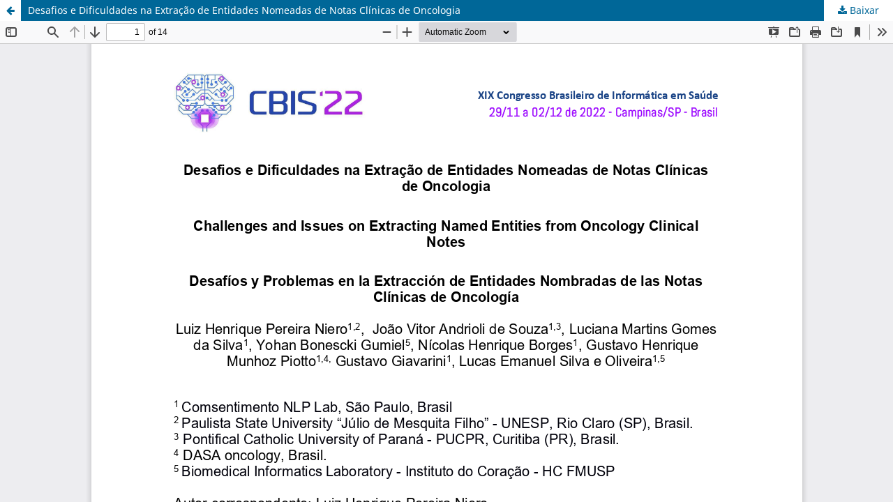

--- FILE ---
content_type: text/html; charset=utf-8
request_url: https://jhi.sbis.org.br/index.php/jhi-sbis/article/view/1097/543
body_size: 5292
content:
<!DOCTYPE html>
<html lang="pt-BR" xml:lang="pt-BR">
<head>
	<meta http-equiv="Content-Type" content="text/html; charset=utf-8" />
	<meta name="viewport" content="width=device-width, initial-scale=1.0">
	<title>Vista do Desafios e Dificuldades na Extração de Entidades Nomeadas de Notas Clínicas de Oncologia</title>

	
<link rel="icon" href="https://jhi.sbis.org.br/public/journals/1/favicon_pt_BR.gif">
<meta name="generator" content="Open Journal Systems 3.3.0.16">
<meta name="robots" content="index,follow">
<meta name="googlebot" content="archive">
<meta name="description" content="Journal of Health Informatics  ISSN 2175-4411">
<meta name="keywords" content="Journal of Health Informatics, 2175-4411">
<meta name="oai" content="https://jhi.sbis.org.br/index.php/jhi-sbis/oai">
<link rel="alternate" type="application/atom+xml" href="https://jhi.sbis.org.br/index.php/jhi-sbis/gateway/plugin/WebFeedGatewayPlugin/atom">
<link rel="alternate" type="application/rdf+xml" href="https://jhi.sbis.org.br/index.php/jhi-sbis/gateway/plugin/WebFeedGatewayPlugin/rss">
<link rel="alternate" type="application/rss+xml" href="https://jhi.sbis.org.br/index.php/jhi-sbis/gateway/plugin/WebFeedGatewayPlugin/rss2">
	<link rel="stylesheet" href="https://jhi.sbis.org.br/index.php/jhi-sbis/$$$call$$$/page/page/css?name=stylesheet" type="text/css" /><link rel="stylesheet" href="https://jhi.sbis.org.br/index.php/jhi-sbis/$$$call$$$/page/page/css?name=font" type="text/css" /><link rel="stylesheet" href="https://jhi.sbis.org.br/lib/pkp/styles/fontawesome/fontawesome.css?v=3.3.0.16" type="text/css" /><style type="text/css">.pkp_structure_head { background: center / cover no-repeat url("https://jhi.sbis.org.br/public/journals/1/homepageImage_pt_BR.jpg");}</style><link rel="stylesheet" href="https://jhi.sbis.org.br/plugins/generic/doiInSummary/styles/doi.css?v=3.3.0.16" type="text/css" /><link rel="stylesheet" href="https://jhi.sbis.org.br/public/journals/1/styleSheet.css?d=2023-07-25+10%3A38%3A58" type="text/css" />
	<script src="https://jhi.sbis.org.br/lib/pkp/lib/vendor/components/jquery/jquery.min.js?v=3.3.0.16" type="text/javascript"></script><script src="https://jhi.sbis.org.br/lib/pkp/lib/vendor/components/jqueryui/jquery-ui.min.js?v=3.3.0.16" type="text/javascript"></script><script src="https://jhi.sbis.org.br/plugins/themes/default/js/lib/popper/popper.js?v=3.3.0.16" type="text/javascript"></script><script src="https://jhi.sbis.org.br/plugins/themes/default/js/lib/bootstrap/util.js?v=3.3.0.16" type="text/javascript"></script><script src="https://jhi.sbis.org.br/plugins/themes/default/js/lib/bootstrap/dropdown.js?v=3.3.0.16" type="text/javascript"></script><script src="https://jhi.sbis.org.br/plugins/themes/default/js/main.js?v=3.3.0.16" type="text/javascript"></script>
</head>
<body class="pkp_page_article pkp_op_view">

		<header class="header_view">

		<a href="https://jhi.sbis.org.br/index.php/jhi-sbis/article/view/1097" class="return">
			<span class="pkp_screen_reader">
									Voltar aos Detalhes do Artigo
							</span>
		</a>

		<a href="https://jhi.sbis.org.br/index.php/jhi-sbis/article/view/1097" class="title">
			Desafios e Dificuldades na Extração de Entidades Nomeadas de Notas Clínicas de Oncologia
		</a>

		<a href="https://jhi.sbis.org.br/index.php/jhi-sbis/article/download/1097/543/4408" class="download" download>
			<span class="label">
				Baixar
			</span>
			<span class="pkp_screen_reader">
				Baixar PDF
			</span>
		</a>

	</header>

	<script type="text/javascript">
		// Creating iframe's src in JS instead of Smarty so that EZProxy-using sites can find our domain in $pdfUrl and do their rewrites on it.
		$(document).ready(function() {
			var urlBase = "https://jhi.sbis.org.br/plugins/generic/pdfJsViewer/pdf.js/web/viewer.html?file=";
			var pdfUrl = "https://jhi.sbis.org.br/index.php/jhi-sbis/article/download/1097/543/4408";
			$("#pdfCanvasContainer > iframe").attr("src", urlBase + encodeURIComponent(pdfUrl));
		});
	</script>

	<div id="pdfCanvasContainer" class="galley_view">
				<iframe src="" width="100%" height="100%" style="min-height: 500px;" title="PDF de Desafios e Dificuldades na Extração de Entidades Nomeadas de Notas Clínicas de Oncologia" allowfullscreen webkitallowfullscreen></iframe>
	</div>
	<span class="Z3988" title="ctx_ver=Z39.88-2004&amp;rft_id=https%3A%2F%2Fjhi.sbis.org.br%2Findex.php%2Fjhi-sbis%2Farticle%2Fview%2F1097&amp;rft_val_fmt=info%3Aofi%2Ffmt%3Akev%3Amtx%3Ajournal&amp;rft.language=en_US&amp;rft.genre=article&amp;rft.title=Journal+of+Health+Informatics&amp;rft.jtitle=Journal+of+Health+Informatics&amp;rft.atitle=Challenges+and+Issues+on+Extracting+Named+Entities+from+Oncology+Clinical+Notes&amp;rft.artnum=1097&amp;rft.stitle=J+Health+Inform&amp;rft.volume=15&amp;rft.issue=Especial&amp;rft.aulast=Niero&amp;rft.aufirst=Luiz+Henrique+Pereira&amp;rft.date=2023-07-20&amp;rft.au=Jo%C3%A3o+Vitor+Andrioli+de+Souza&amp;rft.au=Luciana+Martins+Gomes+da+Silva&amp;rft.au=Yohan+Bonescki+Gumiel&amp;rft.au=N%C3%ADcolas+Henrique+Borges&amp;rft.au=Gustavo+Henrique+Munhoz+Piotto&amp;rft.au=Gustavo+Giavarini&amp;rft.au=Lucas+Emanuel+Silva+e+Oliveira&amp;rft_id=info%3Adoi%2F10.59681%2F2175-4411.v15.iEspecial.2023.1097&amp;rft.eissn=2175-4411"></span>

</body>
</html>


--- FILE ---
content_type: text/css
request_url: https://jhi.sbis.org.br/public/journals/1/styleSheet.css?d=2023-07-25+10%3A38%3A58
body_size: 336
content:
.pkp_structure_head {
  background: url("https://jhi.sbis.org.br/public/journals/1/homepageImage_pt_BR.jpg");
  background-position: right;
  background-size: 100%;
  background-repeat: no-repeat;
}
.pkp_site_nav_menu {
  background: #fff0;
}
.pkp_brand_footer {
  padding: 0;
}
.pkp_brand_footer a {
  max-width: 100px;
}